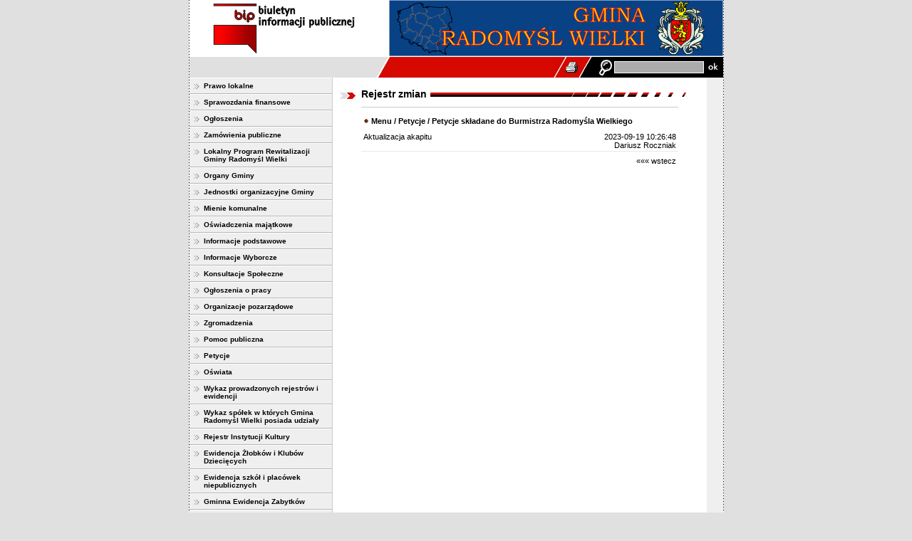

--- FILE ---
content_type: text/html; charset=utf-8
request_url: http://radomysl.bip.2.ires.pl/rejestr_zmian/go:MjAyMy0wOS0xOSAxMDoyNjo0OC4zNTI2MDM=/
body_size: 3248
content:
<!DOCTYPE html PUBLIC "-//W3C//DTD XHTML 1.0 Transitional//EN" "http://www.w3.org/TR/xhtml1/DTD/xhtml1-transitional.dtd"> 
<html>
<head>
	<title>BIP 
			/ Rejestr zmian
	</title>
	<meta http-equiv="Content-Type" content="text/html; charset=utf-8" />
	<meta name="author" content="ideo - www.ideo.pl" />
	<meta name="generator" content="edito - www.edito.pl" />
	<meta name="Robots" content="index, follow" />
	<base href="http://radomysl.bip.2.ires.pl/szablony/radomysl/" />
<script src="../funkcje.js" type="text/javascript"></script>
	<link href="style.css" rel="stylesheet" type="text/css" />
</head>
<body bgcolor="#FFFFFF" id="docBody">
	<table width="751" cellpadding="0" cellspacing="0" border="0" align="center">
		<tr>
			<td class="kropki"><img src="images/spacer.gif" width="1" height="1" border="0" alt="" /></td>
			<td>
			<table width="749" cellpadding="0" cellspacing="0" border="0" align="center">
				<tr>
					<td><a href="/"><img src="images/index1.gif" width="280" height="79" border="0" alt="BIP - Biuletyn Informacji Publicznej" /></a></td>
					<td><img src="images/index2.gif" width="469" height="79" border="0" alt="" /></td>
				</tr>
				<tr>
					<td colspan="2" class="naglowek_spacer"><img src="images/spacer.gif" width="200" height="1" border="0" alt="" /></td>						
				</tr>
				<tr>
					<td colspan="2">
	<table width="100%" border="0" cellspacing="0" cellpadding="0">
		<tr>
			<td>
	<form name="wyszukiwarka_3" id="wyszukiwarka_3" action="//go:szukaj/" method="post">
		<table width="100%" border="0" cellspacing="0" cellpadding="0">
			<tr>
				<td align="right" width="281"><img src="images/skos.gif" width="20" height="29" alt="" /></td>
				<td align="center" bgcolor="#D60800" width="229">&nbsp;</td>
				<td align="center" bgcolor="#000000" width="36"><a href="javascript: popUpWindow('rejestr_zmian/?drukuj=1', 543, 400)" onmouseover="swapImage('drukuj', 'images/drukuj1.gif')" onmouseout="swapImage('drukuj', 'images/drukuj.gif')"><img src="images/drukuj.gif" width="36" height="29" border="0" alt="" id="drukuj" /></a></td>
				<td align="center" bgcolor="#000000" width="50"><img src="images/lupa.gif" width="50" height="29" border="0" alt="" /></td>
				<td align="center" bgcolor="#000000"><input type="text" name="query" value="" class="q" /></td>
				<td align="center" bgcolor="#D60800"><a href="javascript:document.getElementById('wyszukiwarka_3').submit();" onmouseover="swapImage('ok1', 'images/ok1a.gif')" onmouseout="swapImage('ok1', 'images/ok1.gif')"><img src="images/ok1.gif" style="cursor: pointer;" alt="" border="0" id="ok1" /></a></td>
			</tr>
		</table>
	</form>
			</td>
		</tr>
	</table>
</td>
				</tr>			
			</table>		
			<table width="749" cellpadding="0" cellspacing="0" border="0" align="center">
	<!--
				<tr>
					<td width="200" class="naglowek_spacer"><img src="images/spacer.gif" width="200" height="1" border="0" alt="" /></td>
					<td width="525" class="naglowek_spacer"><img src="images/spacer.gif" width="500" height="1" border="0" alt="" /></td>		
					<td width="24" class="naglowek_spacer"><img src="images/spacer.gif" width="24" height="1" border="0" alt="" /></td>		
				</tr>
	-->
				<tr>
					<td width="200" class="menu">
	<ul class="poziom1">
		<li>
			<a class="menuPrzycisk" href="/prawo_lokalne/"><span class="menuPrzycisk">Prawo lokalne</span></a>
		</li>
		<li>
			<a class="menuPrzycisk" href="/sprawozdania_finansowe/"><span class="menuPrzycisk">Sprawozdania finansowe</span></a>
		</li>
		<li>
			<a class="menuPrzycisk" href="/ogloszenia/"><span class="menuPrzycisk">Ogłoszenia</span></a>
		</li>
		<li>
			<a class="menuPrzycisk" href="/zamowienia_publiczne/"><span class="menuPrzycisk">Zamówienia publiczne</span></a>
		</li>
		<li>
			<a class="menuPrzycisk" href="/lokalnego_programu_rewitalizacji/"><span class="menuPrzycisk">Lokalny Program Rewitalizacji Gminy Radomyśl Wielki</span></a>
		</li>
		<li>
			<a class="menuPrzycisk" href="/organy_gminy/"><span class="menuPrzycisk">Organy Gminy</span></a>
		</li>
		<li>
			<a class="menuPrzycisk" href="/wykaz_jednostek_organizacyjnych_/"><span class="menuPrzycisk">Jednostki organizacyjne Gminy</span></a>
		</li>
		<li>
			<a class="menuPrzycisk" href="/mienie_komunalne/"><span class="menuPrzycisk">Mienie komunalne</span></a>
		</li>
		<li>
			<a class="menuPrzycisk" href="/oswiadczenia_majatkowe/"><span class="menuPrzycisk">Oświadczenia majątkowe</span></a>
		</li>
		<li>
			<a class="menuPrzycisk" href="/informacje_podstawowe/"><span class="menuPrzycisk">Informacje podstawowe</span></a>
		</li>
		<li>
			<a class="menuPrzycisk" href="/informacje_wyborcze/"><span class="menuPrzycisk">Informacje Wyborcze</span></a>
		</li>
		<li>
			<a class="menuPrzycisk" href="/konsultacje_spoleczne/"><span class="menuPrzycisk">Konsultacje Społeczne</span></a>
		</li>
		<li>
			<a class="menuPrzycisk" href="/ogloszenia_o_pracy/"><span class="menuPrzycisk">Ogłoszenia o pracy</span></a>
		</li>
		<li>
			<a class="menuPrzycisk" href="/organizacje_pozarzadowe/"><span class="menuPrzycisk">Organizacje pozarządowe</span></a>
		</li>
		<li>
			<a class="menuPrzycisk" href="/zgromadzenia/"><span class="menuPrzycisk">Zgromadzenia</span></a>
		</li>
		<li>
			<a class="menuPrzycisk" href="/pomoc_publiczna/"><span class="menuPrzycisk">Pomoc publiczna</span></a>
		</li>
		<li>
			<a class="menuPrzycisk" href="/petycje/"><span class="menuPrzycisk">Petycje</span></a>
		</li>
		<li>
			<a class="menuPrzycisk" href="/oswiata/"><span class="menuPrzycisk">Oświata</span></a>
		</li>
		<li>
			<a class="menuPrzycisk" href="/wykaz_rejestrow_i_ewidencji/"><span class="menuPrzycisk">Wykaz prowadzonych rejestrów i ewidencji</span></a>
		</li>
		<li>
			<a class="menuPrzycisk" href="/wykaz_spolek_w_ktorych_gmina_rad/"><span class="menuPrzycisk">Wykaz spółek w których Gmina Radomyśl Wielki posiada udziały</span></a>
		</li>
		<li>
			<a class="menuPrzycisk" href="/rejestr_instytucji_kultury/"><span class="menuPrzycisk">Rejestr Instytucji Kultury</span></a>
		</li>
		<li>
			<a class="menuPrzycisk" href="/ewidencja_zlobkow_i_klubow_dziec/"><span class="menuPrzycisk">Ewidencja Żłobków i Klubów Dziecięcych</span></a>
		</li>
		<li>
			<a class="menuPrzycisk" href="/ewidencja_szkol_i_placowek_niepu/"><span class="menuPrzycisk">Ewidencja szkół i placówek niepublicznych</span></a>
		</li>
		<li>
			<a class="menuPrzycisk" href="/gminna_ewidencja_zabytkow/"><span class="menuPrzycisk">Gminna Ewidencja Zabytków</span></a>
		</li>
		<li>
			<a class="menuPrzycisk" href="/bezplatna_pomoc_prawna/"><span class="menuPrzycisk">Nieodpłatna pomoc prawna</span></a>
		</li>
		<li>
			<a class="menuPrzyciskActive" href="/rejestr_zmian/"><span class="menuPrzycisk">Rejestr zmian</span></a>
		</li>
		<li>
			<a class="menuPrzycisk" href="/informacje_jakosci_wody_przeznac/"><span class="menuPrzycisk">Informacje o jakości wody przeznaczonej do spożycia przez ludzi</span></a>
		</li>
		<li>
			<a class="menuPrzycisk" href="/rodo/"><span class="menuPrzycisk">Ochrona danych osobowych</span></a>
		</li>
		<li>
			<a class="menuPrzycisk" href="/dostepnosc/"><span class="menuPrzycisk">Dostępność</span></a>
		</li>
		<li>
			<a class="menuPrzycisk" href="/standardy_ochrony_maloletnich/"><span class="menuPrzycisk">Standardy ochrony małoletnich</span></a>
		</li>
		<li>
			<a class="menuPrzycisk" href="/procedura_zgloszen_wewnetrznych/"><span class="menuPrzycisk">Procedura Zgłoszeń Wewnętrznych</span></a>
		</li>
		<li>
			<a class="menuPrzycisk" href="/procedura_zgloszen_zewnetrznych/"><span class="menuPrzycisk">Procedura Zgłoszeń Zewnętrznych</span></a>
		</li>
		<li>
			<a class="menuPrzycisk" href="/informacja_na_wniosek/"><span class="menuPrzycisk">Informacja publiczna udostępniana na wniosek</span></a>
		</li>
		<li>
			<a class="menuPrzycisk" href="/ponowne_wykorzystaniu_informacji/"><span class="menuPrzycisk">Ponowne wykorzystanie informacji sektora publicznego</span></a>
		</li>
		<li>
			<a class="menuPrzycisk" href="https://radomyslwielki.pl/informacje-o-gminie/samorzad-gminy/transmisje-z-obrad-rady-miejskiej.html"><span class="menuPrzycisk">Transmisje z obrad Rady Miejskiej</span></a>
		</li>
		<li>
			<a class="menuPrzycisk" href="https://radomyslwielki.pl/informacje-o-gminie/samorzad-gminy/interpelacje-i-zapytania.html" target="_blank"><span class="menuPrzycisk">Interpelacje i zapytania radnych</span></a>
		</li>
		<li>
			<a class="menuPrzycisk" href="https://radomyslwielki.pl/informacje-o-gminie/samorzad-gminy/imienne-wykazy-glosowan.html"><span class="menuPrzycisk">Imienne wykazy głosowań Radnych Rady Miejskiej</span></a>
		</li>
		<li>
			<a class="menuPrzycisk" href="/powszechny_spis_rolny_2020/"><span class="menuPrzycisk">Powszechny Spis Rolny 2020</span></a>
		</li>
		<li>
			<a class="menuPrzycisk" href="/narodowy_spis_powrzechny_2021/"><span class="menuPrzycisk">Narodowy Spis Powrzechny Ludności i Mieszkań 2021</span></a>
		</li>
		<li>
			<a class="menuPrzycisk" href="/planowane_pomiary_pol_em/"><span class="menuPrzycisk">Informacje o planowanych pomiarach pól elektromagnetycznych</span></a>
		</li>
	</ul>
	<br />
<div align="center">
	<a href="/addclick/M3wjfDF8I3wxfCN8aHR0cDovL3JhZG9teXNsLmJpcC4yLmlyZXMucGwvc3lzdGVtX2luZm9ybWFjamlfb19zcm9kb3dpc2t1Lw" target="_blank">
		<img src="/gfx/radomysl/pl/bannery/1/1/sios1.png" width="160" height="54" border="0" alt=""/>
	</a>
</div>
	<br />
					</td>
					<td width="525" class="content">
						<table cellpadding="0" cellspacing="0" border="0" class="content_table">
							<tr>
								<td><img src="images/spacer.gif" width="525" height="1" border="0" alt="" /></td>
							</tr>
							<tr>
								<td class="kategoria_tlo"><table cellpadding="0" cellspacing="0" border="0"><tr><td class="kategorie_aktywna">Rejestr zmian</td></tr></table></td>
							</tr>
							<tr>
								<td class="content_tresc">
									<table width="100%" cellpadding="0" cellspacing="0" border="0">
										<tr>
											<td>
	<div class="trescRamka">
	<table width="100%" border="0" cellspacing="0" cellpadding="3" class="aktualnosci">
		<tr>
			<td>
				<img src="images/dot1.gif" width="8" height="8" border="0">
				<strong>Menu / Petycje / Petycje składane do Burmistrza Radomyśla Wielkiego</strong>
			</td>
		</tr>
		<tr>
			<td class="tytul">
				<table cellpadding="0" cellspacing="0" border="0" width="100%">
					<tr>
						<td valign="top">Aktualizacja akapitu</td>
						<td align="right">2023-09-19 10:26:48<br />Dariusz Roczniak</td>
					</tr>
				</table>
			</td>
		</tr>
		<tr>
			<td bgcolor="#E4E9F0" style="padding:0px;"><img src="images/spacer.gif" height="1" width="1"></td>
		</tr>
		<tr>
			<td align="right" class="wiecej">
				<a href="javascript: history.back();" class="link1" />&laquo;&laquo;&laquo; wstecz</a>
			</td>
		</tr>
	</table>
	</div>
</td>
											<td width="40"><img src="images/spacer.gif" width="1" height="1" alt="" border="0" /></td>
										</tr>
									</table>
								</td>
							</tr>
						</table>
					</td>		
					<td width="24" class="content_right"><img src="images/spacer.gif" width="1" height="1" border="0" alt="" /></td>		
				</tr>
			</table>		
			<table width="749" cellpadding="0" cellspacing="0" border="0" align="center">
				<tr>
					<td width="195" class="stopka_1" align="center">ilość odwiedzin: 93546 osób</td>
					<td class="stopka_2">&nbsp;</td>
					<td width="110" class="stopka_3"><a href="http://www.bip.ires.pl" title="BIP - Biuletyn Informacji Publicznej" target="_blank">ires bip</a><font color="#FFFFFF"> | </font><a href="http://www.ideo.pl" title="serwisy www / hosting / systemy internetowe" target="_blank">ideo</a></td>
					<td width="75" class="stopka_4" align="right"><a href="/" onmouseover="swapImage('home', 'images/stopka/stopka1a.gif')" onmouseout ="swapImage('home', 'images/stopka/stopka1.gif')"><img id="home" src="images/stopka/stopka1.gif" width="23" height="20" border="0" alt="main page" /></a><img src="images/stopka/kropki3.gif" width="1" height="20" border="0" alt="main page" /><a href="javascript:history.back();" onmouseover="swapImage('back', 'images/stopka/stopka2a.gif')" onmouseout ="swapImage('back', 'images/stopka/stopka2.gif')"><img id="back" src="images/stopka/stopka2.gif" width="23" height="20" border="0" alt="back" /></a><img src="images/stopka/kropki3.gif" width="1" height="20" border="0" alt="main page" /><a href="javascript:window.scroll(0,0);" onmouseover="swapImage('up', 'images/stopka/stopka3a.gif')" onmouseout ="swapImage('up', 'images/stopka/stopka3.gif')"><img id="up" src="images/stopka/stopka3.gif" width="23" height="20" border="0" alt="up" /></a></td>		
				</tr>
			</table>		
			</td>
			<td class="kropki"><img src="images/spacer.gif" width="1" height="1" border="0" alt="" /></td>
		</tr>
	</table>
	<br />
	<script type="text/javascript" src="../stat.js?lang=pl&page=26"></script>
</body>
</html>


--- FILE ---
content_type: text/css
request_url: http://radomysl.bip.2.ires.pl/szablony/radomysl/style.css
body_size: 3438
content:
body {
	font-family: Verdana, sans-serif;
	font-size: 11px;
	color: #000000;
	background-color: #E0E0E0;
	margin: 0px;
}

td {
	font-family: Verdana, sans-serif;
	font-size: 11px;
	color: #000000;
}

form {
	margin: 0px;
}

ol, ul, li {
	padding: 0px;
	margin: 0px 0px 0px 15px;
}

li {
	padding: 0px 0px 0px 5px;
}

h1, h2, h3, h4, h5, h6, h7, p, form {
	margin: 0px;
	padding: 0px;
}

ul.lip {
	padding: 15px 0px 0px 10px;
}

.lip li {
	padding: 0px 0px 20px 5px;
}

td.pb {
	padding-top: 10px;
	padding-bottom: 10px;
}

td.pt {
	padding-top: 10px;
}

td.pbt {
	padding-top: 10px;
	padding-bottom: 10px;
}

input {
	font-family: Tahoma, Verdana, sans-serif;
	font-size: 11px;
	border: 1px solid #ABABAB;
	background-color: #FFFFFF;
	padding-top: 1px;
	padding-left: 2px;
}

input.q {
	font-family: Tahoma, Verdana, sans-serif;
	font-size: 11px;
	border: 1px solid #FFFFFF;
	background-color: #ABABAB;
	width: 120px;
	height: 13px;
	padding-left: 2px;
}

input.b {
	border: none;
}

select {
	font-family: Tahoma, Verdana, sans-serif;
	font-size: 11px;
	border: 1px solid #ABABAB;
	background-color: #FFFFFF;
	padding-top: 1px;
	padding-left: 2px;	
}

.pole_textowe {
	width: 96%;
	height: 70px;
}

.lista {
	padding: 10px;
}

.tdspacer {
	height: 9px;
	background-image: url(images/tdspacer.gif);
}

a {
	color: #000066;
	text-decoration: none;
	font-weight: bold;
}

a:hover {
	color: #D30900;
	text-decoration: none;
	font-weight: bold;
}

a.wiecej:link, a.wiecej:active, a.wiecej:visited  {
	color: #D30900;
	text-decoration: none;
}

a.wiecej:hover {
	color: #000066;
	text-decoration: none;
}

a.normal:link, a.normal:active, a.normal:visited, a.normal:hover {
	font-weight: normal;
}

.kropki {
	background-image: url(images/kropki.gif);
}

.naglowek_spacer {
	background-color: #FFFFFF;
}


.menu {
	vertical-align: top;
	background-color: #EFEFEF;
	padding-bottom: 5px;
	border-right: solid 1px #CECBCE;
}

.content {
	vertical-align: top;
	background-color: #FFFFFF;
}

.content_tresc {
	vertical-align: top;
	padding-left: 40px;
	padding-top: 10px;
	padding-bottom: 5px;
}

.content_right {
	background-color: #EFEFEF;
}

/*
a.menu1:link, a.menu1:active, a.menu1:visited {
	color : #000000;
	font-weight : bold;
	font-size: 10px;
	padding-left: 18px;
	padding-top : 5px;
	padding-bottom : 5px;
	background-image : url(images/menu/strzalka3.gif);
	background-repeat: no-repeat;
	display: block;
}

a.menu1:hover {
	background-color: #DEDFDE;
	background-image : url(images/menu/strzalka3a.gif);
}

a.menu1_active:link, a.menu1_active:active, a.menu1_active:visited, a.menu1_active:hover {
	color : #D30900;
	font-weight : bold;
	font-size: 10px;
	padding-left: 18px;
	padding-top : 5px;
	padding-bottom : 5px;
	background-image : url(images/menu/strzalka3a.gif);
	background-repeat: no-repeat;
	display: block;
}

.menu1_spacer {
	height: 2px;
	background-image: url(images/menu/pasek2.gif);
}

a.menu2:link, a.menu2:active, a.menu2:visited {
	color : #000000;
	font-size: 10px;
	padding-left: 29px;
	padding-top : 5px;
	padding-bottom : 5px;
	background-image : url(images/menu/strzalka4.gif);
	background-repeat: no-repeat;
	display: block;
}

a.menu2:hover {
	background-color: #DEDFDE;
	background-image : url(images/menu/strzalka4a.gif);
}

a.menu2_active:link, a.menu2_active:active, a.menu2_active:visited, a.menu2_active:hover {
	color : #D30900;
	font-size: 10px;
	padding-left: 29px;
	padding-top : 5px;
	padding-bottom : 5px;
	background-image : url(images/menu/strzalka4a.gif);
	background-repeat: no-repeat;
	display: block;
}
*/
.stopka_1 {
	color: #FFFFFF;
	font-size: 9px;
	background-color: #D30900;
}

.stopka_2 {
	padding-left: 60px;
	color: #FFFFFF;
	font-size: 9px;
	background-color: #D30900;
}

.stopka_2 a, .stopka_2 a:link, .stopka_2 a:visited, .stopka_2 a:active {
	color: #FFFFFF;
	text-decoration: none;
}

.stopka_2 a:hover {
	color: #FFFFFF;
	text-decoration: underline;
}

.stopka_3 {
	color: #FFFFFF;
	font-size: 9px;
	background-image: url(images/stopka/stopka_separator.gif);
	background-position: 0px 0px;
	background-repeat: no-repeat;
	background-color: #000000;
	padding-left: 20px;
}

.stopka_4 {
	color: #FFFFFF;
	font-size: 9px;
	background-color: #000000;
}

.stopka_3 a, .stopka_3 a:link, .stopka_3 a:visited, .stopka_3 a:active {
	color: #FFFFFF;
	text-decoration: none;
}

.stopka_3 a:hover {
	color: #FFFFFF;
	text-decoration: underline;
}


.kategorie_aktywna {
	font-weight: bold;
	font-size: 14px;
	padding-top: 14px;
	padding-left: 40px;
	padding-right: 5px;
	background-image: url(images/content/strzalka1.gif);
	background-repeat: no-repeat;
	background-position: 10px 20px;
	/*height: 30px;*/
	background-color: #FFFFFF;
}

.kategoria_tlo {
	background-image: url(images/pasek1.gif);
	background-repeat: no-repeat;
	width: 100%;
	background-position: right 20px;
}

.edito_title {
	background-image: url(images/arrow.gif);
	background-repeat: no-repeat;
	background-position: 4px 0px; 
	font-family: Tahoma, Helvetica, sans-serif;
	font-size: 11px;
	font-weight: bold;
	padding-left: 25px;
	color: #676767;
}

.edito_title a:link, .edito_title a:visited, .edito_title a:active, .edito_title a:hover {
	font-family: Tahoma, Helvetica, sans-serif;
	font-size: 11px;
	font-weight: bold;
	color: #676767;
	text-align: left;
}
.edito_content {
	font-family: Tahoma, Helvetica, sans-serif;
	font-size: 11px;
	font-weight: normal;
	color: #676767;
	padding-left: 25px;
}

.edito_link {
	padding-bottom: 12px;
}

.edito_link a:link, .edito_link a:visited, .edito_link a:active {
	font-family: Tahoma, Helvetica, sans-serif;
	font-size: 11px;
	font-weight: bold;
	text-decoration: none;
	color: #676767;
}

.edito_link a:hover {
	font-family: Tahoma, Helvetica, sans-serif;
	font-size: 11px;
	font-weight: bold;
	text-decoration: none;
	color: #676767;
}

.aktualnosci_opis {
	padding-top: 7px;
	padding-bottom: 7px;
}


.tabelka_100 {
	width: 460px;
}

.tableka_100 {
	width: 460px;
}

.tableka_525 {
	width: 525px;
}

.aktualnosci .data {
	font-weight: normal;
	padding-bottom: 2px; 
}

.aktualnosci .tytul {
	font-weight: normal;
	padding-top: 7px; 
	padding-bottom: 2px; 
}

.aktualnosci .opis {
	font-weight: normal;
	padding-top: 2px; 
	text-align:justify;
}

.przetargi .opis{
	padding-top: 7px;
	text-align:justify;
}

.przetargi .opisb{
	padding-top: 7px;
	font-weight: bold;
	text-align:justify;
}
.content_pliki {
	padding-top: 7px;
	padding-bottom: 5px;
	border-bottom: solid #cccccc 3px;
}

.wiecej {
	padding-top: 7px;
	padding-bottom: 7px;
}

.wu_naglowek {
	font-size: 11px;
	padding: 2px 0px 5px 20px;
	margin-top: 5px;
	/*background-image: url(images/menu/strzalka4a.gif);*/
	background-image: url(images/dot3.gif);
	background-position: 0px 3px;
	background-repeat: no-repeat;
	border-bottom: 1px solid #CBCBCB;
	cursor: pointer;
	color: #868686;	
}

.wu_naglowek2 {
	font-size:12px;
	padding: 10px 0px 5px 20px;
	margin-bottom: 10px;
	background-image: url(images/menu/strzalka3a.gif);
	background-position: 0px 7px;
	background-repeat: no-repeat;
	cursor:pointer;
	color: #000000;
	border-bottom: 1px solid #C8D0CF;
}

.wu_naglowek3 {
	font-size:11px;
	padding: 2px 10px 2px 0px;
}

.wu_lista {
	margin: 0px 0px 0px 0px;
	padding: 0px;
	list-style: none;
}

.wu_lista li {
	margin: 0px;
	background: url(images/menu/strzalka4a.gif) top left no-repeat;
	background-position: 0px 0px;
	padding: 4px 0px 4px 30px;
}

.wu_opis {
	margin:0px;
	padding: 5px 0px 5px 20px;
}

.wu_btn {
	color:#FFFFFF;
	font-weight:bold;
	background-color:#D30900;
	padding: 1px 10px 3px 10px;
}

/* menu lewe */

ul.poziom1 {
	margin: 0px;
	padding: 0px;
	list-style: none;
	background-color: #EFEFEF;
	list-style-type: none;
}

ul.poziom1 li {
	margin: 0px;
	padding: 0px;
	width: 200px;
	border-top: 1px solid #FFFFFF;
}

span.menuPrzycisk {
	display: block;
	margin: 0px;
	padding: 5px 5px 5px 20px;
	font-weight: bold;
}

ul.poziom1 li a.menuPrzycisk {
	width: 100%;
	display: block;
	cursor: pointer;
	background: #EFEFEF url(images/menu/strzalka3.gif) no-repeat top left;
	text-decoration: none;
	font-size: 10px;
	color: #000000;
	border-bottom: 1px solid #B6B6B6;
}

ul.poziom1 li a.menuPrzycisk:hover {
	background: #DEDFDE url(images/menu/strzalka3a.gif) no-repeat top left;
	text-decoration: none;
}

ul.poziom1 li.wcisniety {
	margin: 0px 0px 2px 0px;
	_margin: 0px;
	padding: 0px;
	width: 172px;
	background: none;
}

ul.poziom1 li a.menuPrzyciskActive {
	width: 100%;
	display: block;
	cursor: pointer;
	background: #EFEFEF url(images/menu/strzalka3a.gif) no-repeat top left;
	text-decoration: none;
	font-size: 10px;
	color: #D30900;
	border-bottom: 1px solid #B6B6B6;
}

ul.poziom1 li a.menuPrzyciskActive:hover {
	background: #DEDFDE url(images/menu/strzalka3a.gif) no-repeat top left;
	text-decoration: none;
}

ul.poziom2 {
	margin: 0px;
	padding: 0px;
	list-style: none;
	background-color: #EFEFEF;
	list-style-type: none;
}

ul.poziom2 li {
	margin: 0px;
	padding: 0px;
	width: 200px;
	border-top: 1px solid #FFFFFF;
}

ul.poziom2 li a.menuPrzyciskActive {
	width: 100%;
	display: block;
	cursor: pointer;
	background: #EFEFEF url(images/menu/strzalka4a.gif) no-repeat top left;
	text-decoration: none;
	font-size: 10px;
	color: #D30900;
	border-bottom: 1px solid #B6B6B6;
}

ul.poziom2 li a.menuPrzyciskActive:hover {
	background: #DEDFDE url(images/menu/strzalka4a.gif) no-repeat top left;
	text-decoration: none;
}

ul.poziom2 li a {
	width: 100%;
	display: block;
	cursor: pointer;
	background: #EFEFEF url(images/menu/strzalka4.gif) no-repeat top left;
	text-decoration: none;
	font-size: 10px;
	color: #000000;
	border-bottom: 1px solid #B6B6B6;
}

ul.poziom2 li a:hover {
	background: #DEDFDE url(images/menu/strzalka4a.gif) no-repeat top left;
	text-decoration: none;
}

ul.poziom2 li span {
	display: block;
	margin: 0px;
	padding: 5px 5px 5px 30px;
}

ul.poziom3 {
	margin: 0px;
	padding: 0px;
	list-style: none;
	background-color: #EFEFEF;
	list-style-type: none;
}

ul.poziom3 li {
	margin: 0px;
	padding: 0px;
	width: 200px;
	border-top: 1px solid #FFFFFF;
}

ul.poziom3 li a {
	width: 100%;
	display: block;
	cursor: pointer;
	background: #EFEFEF url(images/menu/strzalka4.gif) no-repeat top left;
	background-position: 10px 0px;
	text-decoration: none;
	font-size: 10px;
	color: #000000;
	border-bottom: 1px solid #B6B6B6;
}

ul.poziom3 li a:hover {
	background: #DEDFDE url(images/menu/strzalka4a.gif) no-repeat top left;
	background-position: 10px 0px;
	text-decoration: none;
}

ul.poziom3 li span {
	display: block;
	margin: 0px;
	padding: 5px 5px 5px 40px;
}

ul.poziom3 li a.menuPrzyciskActive {
	width: 100%;
	display: block;
	cursor: pointer;
	background: #EFEFEF url(images/menu/strzalka4a.gif) no-repeat top left;
	background-position: 10px 0px;
	text-decoration: none;
	font-size: 10px;
	color: #D30900;
	border-bottom: 1px solid #B6B6B6;
}

ul.poziom3 li a.menuPrzyciskActive:hover {
	background: #DEDFDE url(images/menu/strzalka4a.gif) no-repeat top left;
	background-position: 10px 0px;
	text-decoration: none;
}

/* pasek zag��bienia */
ul.pasekZaglebienia {
	margin: 0px;
	padding: 0px 0px 2px 0px;
	list-style: none;
	/*border-bottom: 1px solid #DCDCDC;*/
}

ul.pasekZaglebienia li {
	margin: 0px;
	padding: 0px;
	display: inline;
}

ul.pasekZaglebienia a {
	color: #D30900;
	text-decoration: none;
	padding: 0px 0px 0px 5px;
	font-weight: normal;
	font-size: 10px;
}

ul.pasekZaglebienia a:hover {
	text-decoration: underline;
}

/* komunkat */

div.komunikat {
	text-align: center; 
	/*border-bottom: 1px solid #DCDCDC; */
	padding: 15px 0px 15px 0px;
}

div.historiaSprawyNaglowek {
	font-weight: bold;
	border-bottom: 1px solid #DCDCDC;
	padding-bottom: 3px;
	margin-bottom: 10px;
}

td.rejestZmian {
	font-size: 10px;
}

div.rejestZmian {
	padding-left: 30px;
	font-size: 9px;
}

td.rejestZmianWiecej {
	font-size: 10px;
}

/* Centrum certyfikacji */
.centrum_nazwa {
	color: #980000;
	font-weight: bold;
	font-size: 12px;
	padding: 10px 0px 20px 0px;
	padding-left: 0px;
	border-bottom: 1px solid #CBCBCB;
}

.centrum_naglowek {
	color: #000000;
	font-style: italic;
	padding: 10px;
	padding-left: 0px;
}

div.centrum_div_kroki {
	border: #cccccc 1px solid; 
	background-color: #f1f1f1;
	padding: 15px;
}

.no_border_input input {
	border: none;
}

.label_pointer {
	cursor: pointer;
}
/* przetargi */

table.przetargi {
	padding: 0px 0px 5px 0px;
	/*border-top: 1px solid #CBCBCB;*/
	border-top: 1px solid #CBCBCB;
}

table.przetargi td {
	vertical-align: top;
}

table.przetargi td.tytul {
	font-weight: bold;
}

table.przetargi td.data {
	font-weight: bold;
	white-space: nowrap;
	text-align: right;
}

table.przetargi div.linia {
	height: 1px;
	overflow: hidden;
	background-color: #CBCBCB;
}

table.kontener1 {
	padding: 0px 0px 5px 0px;
}

table.kontener1 td {
	vertical-align: top;
}

table.kontener1 td.tytul {
	font-weight: bold;
}

table.kontener1 td.data {
	font-weight: bold;
	white-space: nowrap;
	text-align: right;
}

table.kontener1 div.linia {
	height: 1px;
	overflow: hidden;
	background-color: #CBCBCB;
}

a.link1 {
	color: #000000;
	font-weight: normal;
	text-decoration: none;
}

a.link1:hover {
	color: #000000;
	font-weight: normal;
	text-decoration: none;
}

div.wstecz {
	padding: 0px 0px 0px 0px;
	text-align: right;
}

div.pager {
	padding: 7px 0px 0px 0px;
	text-align: center;
}

div.titlePliki {
	padding: 10px 0px 0px 0px;
	font-size: 10px;
	font-weight: bold;
}

a.link2 {
	background: #d10200 url(images/przycisk1.gif) top left no-repeat;
	display: block;
	padding: 1px 5px 2px 20px;
	float: right;
	color: #FFFFFF;
	font-size: 10px;
	margin-left: 10px;
}

a.link2:hover {
	color: #d38e8d;
}

.clear {
	clear: both;
}

div.infoAktualizacje {
	margin: 20px 0px 0px 0px;
	padding: 5px 0px 0px 0px;
	border-top: 1px solid #CBCBCB;
}

div.trescRamka {
	padding-top: 10px;
	border-top: 1px solid #CBCBCB;
}

table.infoAktualizacje td {
	font-family: Tahoma, Verdana, sans-serif;
	font-size: 10px;
	color: #949294;
}

/* lista adresowa */

table.listaAdresowa {
	border-top: 1px solid #CBCBCB;
	padding: 5px 15px 5px 15px;
}

/* formularz kontaktowy */

span.gwiazdka {
	color: #FF0000;
}

/* mapa serwisu */

div.drzewoKontener{
	padding-top: 10px;
}

/* multilista plikow */

div.plikTytul {
	font-weight: bold;
}

div.plikPointer {
	background: url(images/dot3.gif) top left no-repeat;
	background-position: 10px 6px;
	padding: 5px 0px 5px 25px;
	border-top: 1px solid #CBCBCB;
}

div.plikLink {
	padding-top: 10px;
}

/* serwis informacyjny */

div.serwisWyniki {
	border-top: 1px solid #CBCBCB;
	margin-top: 10px;
}

div.serwisWynik {
	border-bottom: 1px solid #CBCBCB;
	padding: 5px 0px 5px 0px;
}

span.serwisZrodlo {
	font-weight: bold;
}

.spacer {
	height: 1px;
	overflow: hidden;
	background-color: #CBCBCB;
	margin: 5px 0px 5px 0px;
}

.justify {
	text-align:justify;
}

/* formularz kontaktowy */

div.formularzMargines {
	margin: 0px;
	padding: 10px 20px 10px 20px;
	border-bottom: 1px solid #C8D0CF;
}

div.formularzMargines2 {
	margin: 0px;
	padding: 10px 20px 10px 20px;
}

div.formularzMargines table {
	margin: 15px 0px 0px 0px;
}

tr.formularzRamkaGora td {
  border-top: 1px solid #D5DAE0;
}

span.formularzGwiazdka {
	color: #FF7E00;
}

p.formularzOpis {
	color: #0E4E5F;
	text-align: justify;
}

input.forumlarzInput {
	width: 100%;
	background-color: #ECEFEE; 
	border: 1px #C3C8C9 solid; 
	font-size: 11px; 
	font-family: tahoma, sans-serif;  
}

textarea.forumlarzInput {
	width: 100%;
	height: 100px;
	background-color: #ECEFEE; 
	border: 1px #C3C8C9 solid; 
	font-size: 11px; 
	font-family: tahoma, sans-serif;  
}

td.formularzLabel {
	color: #717679;
	font-weight: bold; 
	padding: 5px 0px 0px 20px;
}

td.formularzWymagane {
	font-size: 10px;
}

/* galeria */

.galeriaImg {
	text-align: center;
	margin: 0px;
}

.galeriaImg span {
	display: inline-block;
}

span.ramka {
	display: table-cell;
	border: 1px solid #C8D0CF;
	padding: 2px;
}

* span.ramka {
	display: inline-block;
}


/* galeriaMax */

div.galeriaMaxMargines {
	padding: 10px 0px 10px 0px;
}

div.galeriaMaxMargines2 {
	padding: 10px 0px 20px 0px;
	border-top: 1px solid #C8D0CF;
}

div.ankietaMargines {
	padding: 0px;
	margin: 5px 0px 0px 15px;
}

div.zdjeciaBlok {
	margin: 1px;
	padding: 0px;
	width: 108px;
	float: left;
	text-align: center;
	display: inline;
}

h3.galeriaNaglowek {
	font-size: 11px;
	font-weight: bold;
}

div.galeriaOpis {
	padding-top: 10px;
}

div.galeriaOpis2 {
	padding-bottom: 10px;
}

/* DHTML Popup */
.Popup {
	background-color: #FFFFFF;
	border: 1px solid #C8D0CF;
}
.Popup .ImageContainer {
	padding: 5px;
	height: 100%;
	text-align: center;
}
.Popup .Loader {
	background-image: url(images/loading.gif);
	background-repeat: no-repeat;
	background-position: center center;
	height: 100%;
	border: 1px solid #C8D0CF;
}
.Popup .Preview {
	border: 1px solid #C8D0CF;
	cursor: pointer;
}
.Popup .Caption {
	vertical-align: middle;
	padding: 0px 5px 5px 5px;
	font-weight: bold;
}
.Popup .Prev {
	vertical-align: top;
	text-align: left;
	padding: 0px 0px 5px 5px;
	width: 16px;
}
.Popup .Prev div {
	height: 16px;
	width: 16px;
	cursor: pointer;
	background: url(images/ico_prev.gif) no-repeat center center;
}
.Popup .Next {
	vertical-align: top;
	text-align: right;
	padding: 0px 5px 5px 0px;
	width: 16px;
}
.Popup .Next div {
	height: 16px;
	width: 16px;
	cursor: pointer;
	background: url(images/ico_next.gif) no-repeat center center;
}
.PopupOverlay {
	width: 100%;
	height: 500px;
	background-color: #999999;
	filter:alpha(opacity=60);
	-moz-opacity: 0.6;
	opacity: 0.6;
}

.TabStripActive {
	margin: 0px;
	vertical-align: middle;
	line-height: 25px;  
	text-indent: 25px;
	color: #FFFFFF;

	font-family: tahoma, Verdana, Arial, Helvetica, sans-serif;
	font-size: 11px;

	background: #FF6600 url("images/play_czerwony.gif") no-repeat;  
	background-position: 5px 5px;
	border-bottom: 1px solid #E06A1C; 
}

.TabStripInactive {
margin: 0px;
	vertical-align: middle;
	line-height: 25px;  
	text-indent: 25px;
	color: #FFFFFF;

	font-family: tahoma, Verdana, Arial, Helvetica, sans-serif;
	font-size: 11px;

	background: #B04600 url("images/play_czerwony_inactive.gif") no-repeat;  
	background-position: 5px 5px;
	border-bottom: 1px solid #963C00; 
}

.TabStripActive a {
	color: white;
}

.TabStripInactive a {
	color: #bbbbbb;
}

--- FILE ---
content_type: application/javascript
request_url: http://radomysl.bip.2.ires.pl/szablony/funkcje.js
body_size: 3986
content:
/* Zarz�dzanie wykonywaniem skryptow po doczytaniu strony */
var EditoStart = new Object();
EditoStart.functions = new Array();

EditoStart.Add = function(fnc)
{
	EditoStart.functions[EditoStart.functions.length] = fnc;
}

EditoStart.init = function()
{
	for(var i = 0; i < EditoStart.functions.length; i++)
	{
		EditoStart.functions[i]();
	}
}

window.onload = function()
{
	EditoStart.init();
}


/* Deflasherizer [Eolas Patent Remover] */
function deflasherizer()
{
	var objects = document.getElementsByTagName("noscript");
	for (var i = objects.length - 1; i >= 0 ; i--)
	{
		var html = objects[i].innerHTML;
		html = html.replace(/.*<\!\[endif\]-->|<\!--\[if\sIE\]>.*/gi, '');
		objects[i].outerHTML = html;
	}
}
EditoStart.Add(deflasherizer);


/* Galeria zdjec */
var EditoImg = new Object();
EditoImg.Keyword = new String("editoimg");
EditoImg.BorderSize = 1;
EditoImg.Index = 0;
EditoImg.Images = new Array();

EditoImg.init = function()
{
	var anchors = document.getElementsByTagName('a');
	
	for(var i=0; i<anchors.length; i++)
	{
		var anchor = anchors[i];
		var rel = anchor.getAttribute('rel');
		
		if(anchor.getAttribute('href') && rel && rel.toLowerCase().match(EditoImg.Keyword))
		{
			anchor.onclick = EditoImg.Click;
		}
	}
	
	var html = '';
	html += '<div id="EditoImg$Overlay" class="PopupOverlay" style="display:none;"></div>';
	html += '<iframe id="EditoImg$Background" style="display:none;"></iframe>';
	html += '<table cellspacing="0" cellpadding="0" border="0" id="EditoImg$Panel" class="Popup" style="display:none;">';
	html += '	<tr>';
	html += '		<td id="EditoImg$Container" class="ImageContainer">';
	html += '			<img id="EditoImg$Preview" class="Preview"/>';
	html += '			<div id="EditoImg$Loader" class="Loader"></div>';
	html += '		</td>';
	html += '	</tr>';
	html += '	<tr id="EditoImg$Bottom"><td>';
	html += '		<table width="100%" cellspacing="0" cellpadding="0" border="0">';
	html += '			<tr>';
	html += '				<td id="EditoImg$Prev" class="Prev"><div></div></td>';
	html += '				<td id="EditoImg$Caption" class="Caption"></td>';
	html += '				<td id="EditoImg$Next" class="Next"><div></div></td>';
	html += '			</tr>';
	html += '		</table>';
	html += '	</td></tr>';
	html += '</table>';
	
	var body = document.getElementsByTagName("body")[0];
	var span = document.createElement("span");
	span.innerHTML = html;
	body.appendChild(span);
	
	EditoImg.Item("Prev").onclick = EditoImg.PrevImage;
	EditoImg.Item("Next").onclick = EditoImg.NextImage;
}

EditoImg.Item = function(id)
{
	return document.getElementById("EditoImg$" + id);
}

EditoImg.Screen = function()
{
	if( typeof( window.innerWidth ) == 'number' )
	{
		//Non-IE
		return [window.innerWidth, window.innerHeight];
	}
	else if( document.documentElement && ( document.documentElement.clientWidth || document.documentElement.clientHeight ) )
	{
		//IE 6+ in 'standards compliant mode'
		return [document.documentElement.clientWidth, document.documentElement.clientHeight];
	}
	else if( document.body && ( document.body.clientWidth || document.body.clientHeight ) )
	{
		//IE 4 compatible
		return [document.body.clientWidth, document.body.clientHeight];
	}
}

EditoImg.Scroll = function()
{
	if( typeof( window.pageYOffset ) == 'number' )
	{
		//Netscape compliant
		return [window.pageXOffset, window.pageYOffset];
	}
	else if( document.documentElement && ( typeof(document.documentElement.scrollLeft) != 'undefined' || typeof(document.documentElement.scrollTop) != 'undefined' ) )
	{
		//IE6 standards compliant mode
		return [document.documentElement.scrollLeft, document.documentElement.scrollTop];
	}
	else if( document.body && ( typeof(document.body.scrollLeft) != 'undefined' || typeof(document.body.scrollTop) != 'undefined' ) )
	{
		//DOM compliant
		return [document.body.scrollLeft, document.body.scrollTop];
	}
}

EditoImg.Click = function()
{
	EditoImg.Images = new Array();
	EditoImg.Index = 0;
	EditoImg.Navigators(false);
	
	if(this.getAttribute('rel') != EditoImg.Keyword)
	{
		var counter = 0;
		var anchors = document.getElementsByTagName('a');
		
		for(var i=0; i<anchors.length; i++)
		{
			var anchor = anchors[i];
			var rel = anchor.getAttribute('rel');
			
			if(anchor.getAttribute('href') && rel == this.getAttribute('rel'))
			{
				EditoImg.Images[EditoImg.Images.length] = anchor;
				
				if(this == anchor)
				{
					EditoImg.Index = counter;
				}
				
				counter++;
			}
		}
		
		EditoImg.Navigators(true);
	}
	
	EditoImg.Show(this, EditoImg.Images);
	
	return false;
}

EditoImg.Show = function(imgLink, images)
{
	EditoImg.Item("Preview").style.display = "none";
	EditoImg.Item("Bottom").style.display = "none";
	EditoImg.Item("Loader").style.display = "";
	
	EditoImg.Item("Container").style.width = "500px";
	EditoImg.Item("Container").style.height = "400px";
	EditoImg.Item("Panel").style.position = "absolute";
	EditoImg.Item("Panel").style.display = "";
	EditoImg.ChangePosition();
	
	var img = new Image();
	img.onload = EditoImg.ImageLoad;
	img.title = imgLink.title;
	img.src = imgLink.href;
}

EditoImg.NextImage = function()
{
	EditoImg.Item("Preview").style.display = "none";
	EditoImg.Item("Loader").style.display = "";
	
	EditoImg.Index++;
	
	var img = new Image();
	img.onload = EditoImg.ImageLoad;
	img.title = EditoImg.Images[EditoImg.Index].title;
	img.src = EditoImg.Images[EditoImg.Index].href;
}

EditoImg.PrevImage = function()
{
	EditoImg.Item("Preview").style.display = "none";
	EditoImg.Item("Loader").style.display = "";
	
	EditoImg.Index--;
	
	var img = new Image();
	img.onload = EditoImg.ImageLoad;
	img.title = EditoImg.Images[EditoImg.Index].title;
	img.src = EditoImg.Images[EditoImg.Index].href;
}

EditoImg.ChangePosition = function()
{
	var screen = EditoImg.Screen();
	var scroll = EditoImg.Scroll();
	
	var left = ((screen[0] - EditoImg.Item("Panel").offsetWidth) / 2);
	var top = ((screen[1] - EditoImg.Item("Panel").offsetHeight) / 2);
	
	EditoImg.Item("Panel").style.zIndex = "100";
	EditoImg.Item("Panel").style.left = ((left > 0) ? left : 0) + "px";
	EditoImg.Item("Panel").style.top = scroll[1] + ((top > 0) ? top : 0) + "px";
	
	var overlayHeight = document.body.offsetHeight;
	if(overlayHeight < screen[1])
	{
		overlayHeight = screen[1];
	}
	if(parseInt(EditoImg.Item("Panel").style.top) + EditoImg.Item("Panel").offsetHeight > overlayHeight)
	{
		overlayHeight = parseInt(EditoImg.Item("Panel").style.top) + EditoImg.Item("Panel").offsetHeight;
	}
	
	if(!((document.getElementById && !document.all) || window.opera))
	{
		EditoImg.Item("Background").style.position = "absolute";
		EditoImg.Item("Background").style.zIndex = "95";
		EditoImg.Item("Background").style.left = EditoImg.Item("Panel").style.left;
		EditoImg.Item("Background").style.top = EditoImg.Item("Panel").style.top;
		EditoImg.Item("Background").style.height = EditoImg.Item("Panel").offsetHeight;
		EditoImg.Item("Background").style.width = EditoImg.Item("Panel").offsetWidth;
		EditoImg.Item("Background").style.display = "";
	}
	
	EditoImg.Item("Overlay").style.position = "absolute";
	EditoImg.Item("Overlay").style.zIndex = "90";
	EditoImg.Item("Overlay").style.left = "0px";
	EditoImg.Item("Overlay").style.top = "0px";
	EditoImg.Item("Overlay").style.height = overlayHeight + "px";
	EditoImg.Item("Overlay").style.display = "";
}

EditoImg.Navigators = function(visibility)
{
	var display = visibility  ? "" : "none";
	
	EditoImg.Item("Prev").style.display = display;
	EditoImg.Item("Next").style.display = display;
	
	if(visibility && EditoImg.Index == 0)
	{
		EditoImg.Item("Prev").style.display = "none";
	}
	if(visibility && EditoImg.Index == (EditoImg.Images.length - 1))
	{
		EditoImg.Item("Next").style.display = "none";
	}
}

EditoImg.ImageLoad = function()
{
	EditoImg.Item("Panel").style.width = "";
	EditoImg.Item("Panel").style.height = "";
	
	EditoImg.Item("Loader").style.display = "none";
	
	EditoImg.Item("Container").style.width = this.width + 2 * EditoImg.BorderSize + "px";
	EditoImg.Item("Container").style.height = this.height + "px";
	
	EditoImg.Item("Preview").onclick = EditoImg.Close;
	EditoImg.Item("Preview").src = this.src;
	EditoImg.Item("Preview").style.display = "";
	
	EditoImg.Item("Caption").innerHTML = this.title;
	
	if(EditoImg.Images.length == 0)
	{
		EditoImg.Navigators(false);
	}
	else
	{
		EditoImg.Navigators(true);
	}
	
	if(this.title.replace(/^\s*|\s*$/g, "") != "" || EditoImg.Images.length > 0)
	{
		EditoImg.Item("Bottom").style.display = "";
	}
	
	EditoImg.ChangePosition();
}

EditoImg.Close = function()
{
	EditoImg.Item("Preview").style.display = "none";
	EditoImg.Item("Panel").style.display = "none";
	EditoImg.Item("Overlay").style.display = "none";
	EditoImg.Item("Background").style.display = "none";
}

EditoStart.Add(EditoImg.init);


/* Pozostale skrypty */
function findObj(obj) {
	return document.getElementById(obj);
}

function preloadimages(images) {
	if (!images) {
		var images = new Array();
	}
	var img = new Array();
	for (i=0; i<images.length; i++) {
		img[i] = new Image();
		img[i].src = images[i];
	}
}

function swapImage(id, img) {
	o = findObj(id);
	if(o) {
		o.src = img;
	}
}

function SendTo(before, after, user, host, label) {
	label = label.replace(' // ', '@');
	document.write('<a' + before + 'href="mailto:' + user + '@' + host + '"' + after+'>' + label + '</a>');
}

// zdj�cie bez opisu
function showImage(src, w, h) {
	noweOkienko = null;
	if (window.screen) {
		aw = screen.availWidth;
		ah = screen.availHeight;
	} else {
		aw = 640;
		ah = 450;
	}
	if (noweOkienko==null || noweOkienko.closed) {
		ustawienia=
		"left=" + (aw-w)/2 + ","
		+"top=" + (ah-h)/2 + ","
		+"screenX=" + (aw-w)/2 + ","
		+"screenY=" + (ah-h)/2 + ","
		+"width=" + w + ","
		+"height=" + h + ","
		+"innerWidth=" + w + ","
		+"innerHeight=" + h + ","
		+"toolbar=no,"
		+"location=no,"
		+"directories=no,"
		+"status=yes,"
		+"menubar=no,"
		+"scrollbars=no,"
		+"resizable=no"
		noweOkienko = window.open("/showImage.php?src="+src, 'obrazek', ustawienia);
	}
	try {
		noweOkienko.focus();
	}
	catch (e) {
	}
}

// zdj�cie z opisem
function showOImage(src, w, h, opis) {
	noweOkienko = null;
	if (window.screen) {
		aw = screen.availWidth;
		ah = screen.availHeight;
	} else {
		aw = 640;
		ah = 450;
	}
	if (noweOkienko==null || noweOkienko.closed) {
		w = w + 32;
		oldH = h;
		h = h + 45;
		ustawienia=
		"left=" + (aw-w)/2 + ","
		+"top=" + (ah-h)/2 + ","
		+"screenX=" + (aw-w)/2 + ","
		+"screenY=" + (ah-h)/2 + ","
		+"width=" + w + ","
		+"height=" + h + ","
		+"innerWidth=" + w + ","
		+"innerHeight=" + h + ","
		+"toolbar=no,"
		+"location=no,"
		+"directories=no,"
		+"status=yes,"
		+"menubar=no,"
		+"scrollbars=yes,"
		+"resizable=no"
		noweOkienko = window.open("/showImage.php?src="+src+":"+opis, 'obrazek', ustawienia);
	}
	try {
		noweOkienko.focus();
	}
	catch (e) {
	}
}



// popup
function popUpWindow(src, w, h) {
	noweOkienko = null;
	if (window.screen) {
		aw = screen.availWidth;
		ah = screen.availHeight;
	} else {
		aw = 640;
		ah = 450;
	}
	if (noweOkienko==null || noweOkienko.closed) {
		ustawienia=
		"left=" + (aw-w)/2 + ","
		+"top=" + (ah-h)/2 + ","
		+"screenX=" + (aw-w)/2 + ","
		+"screenY=" + (ah-h)/2 + ","
		+"width=" + w + ","
		+"height=" + h + ","
		+"innerWidth=" + w + ","
		+"innerHeight=" + h + ","
		+"toolbar=no,"
		+"location=no,"
		+"directories=no,"
		+"status=yes,"
		+"menubar=no,"
		+"scrollbars=yes,"
		+"resizable=no"
		var url = '/' + src; 
		noweOkienko = window.open(url, 'plik', ustawienia);
		
	}
	try {
		noweOkienko.focus();
	}
	catch (e) {
	}
}

// drukuj
function printWindow(src) {
	popUpWindow(src, 640, 450);
}

// base64 decode script
function decode64(input) {
	var output = "";
	var chr1, chr2, chr3 = "";
	var enc1, enc2, enc3, enc4 = "";
	var i = 0;
	var keyStr = 	"ABCDEFGHIJKLMNOP" +
					"QRSTUVWXYZabcdef" +
					"ghijklmnopqrstuv" +
					"wxyz0123456789+/" +
					"=";

	// remove all characters that are not A-Z, a-z, 0-9, +, /, or =
	var base64test = /[^A-Za-z0-9\+\/\=]/g;
	if (base64test.exec(input)) {
		alert("There were invalid base64 characters in the input text.\n" +
					"Valid base64 characters are A-Z, a-z, 0-9, '+', '/', and '='\n" +
					"Expect errors in decoding.");
	}
	input = input.replace(/[^A-Za-z0-9\+\/\=]/g, "");

	do {
		enc1 = keyStr.indexOf(input.charAt(i++));
		enc2 = keyStr.indexOf(input.charAt(i++));
		enc3 = keyStr.indexOf(input.charAt(i++));
		enc4 = keyStr.indexOf(input.charAt(i++));

		chr1 = (enc1 << 2) | (enc2 >> 4);
		chr2 = ((enc2 & 15) << 4) | (enc3 >> 2);
		chr3 = ((enc3 & 3) << 6) | enc4;

		output = output + String.fromCharCode(chr1);

		if (enc3 != 64) {
			output = output + String.fromCharCode(chr2);
		}
		if (enc4 != 64) {
			output = output + String.fromCharCode(chr3);
		}

		chr1 = chr2 = chr3 = "";
		enc1 = enc2 = enc3 = enc4 = "";

	} while (i < input.length);

	return output;
}

// rozwijanie listy wynikow w wyszukiwarce
function showResult(id) {
	o = document.getElementById(id);
	if (o.style.display == '' || o.style.display == 'none') {
		o.style.display = 'block';
	} else {
		o.style.display = 'none';
	}
}

function limiter(obj, limit) {
	if (obj.value.length > limit) {
		obj.value = obj.value.substring(0,limit);
	}
}

// obliczanie pozostalych znakow w textarea
function limit(obj, limit, msg) {
	if (obj.value.length > limit) {
		obj.value = obj.value.substring(0,limit);
		alert(msg);
	}
}

function getCookie(name)
{
	var dc = document.cookie;
	var cname = name + "=";
	var clen = dc.length;
	var cbegin = 0;
	
	while (cbegin < clen)
	{ 
		var vbegin = cbegin + cname.length;
	
		if (dc.substring(cbegin, vbegin) == cname)
		{ 
			var vend = dc.indexOf (";", vbegin);
			if (vend == -1) vend = clen;
	
			return unescape(dc.substring(vbegin, vend));
		}
	
		cbegin = dc.indexOf(" ", cbegin) + 1;
	
		if (cbegin== 0) break;
	}
	return null;
}

function setCookie(name, value, expires, path, domain, secure)
{
	path = '/';
    document.cookie= name + "=" + escape(value) +
        ((expires) ? "; expires=" + expires.toGMTString() : "") +
        ((path) ? "; path=" + path : "") +
        ((domain) ? "; domain=" + domain : "") +
        ((secure) ? "; secure" : "");
}

/* obiekt zakladek TabStrip */
function TabStrip(id, tabsCount)
{
	this.selected = id;
	this.tabsCount = tabsCount;
	
	this.renderTabs(this.selected);
}

TabStrip.prototype.renderTabs = function(selected)
{
	for(var i=0; i < this.tabsCount; i++)
	{
		if(i == selected)
			this.setActive(i);
		else
			this.setInactive(i);
	}
}

TabStrip.prototype.setActive = function(id)
{
	findObj('TabStrip_'+id).style.display = '';
	findObj('TabStripHeader_'+id).className = 'TabStripActive';
	setCookie('TabStrip_activeTab', id);
}

TabStrip.prototype.setInactive = function(id)
{
	findObj('TabStrip_'+id).style.display = 'none';
	findObj('TabStripHeader_'+id).className = 'TabStripInactive';
}

TabStrip.prototype.showTab = function(id)
{
	this.renderTabs(id);
}
